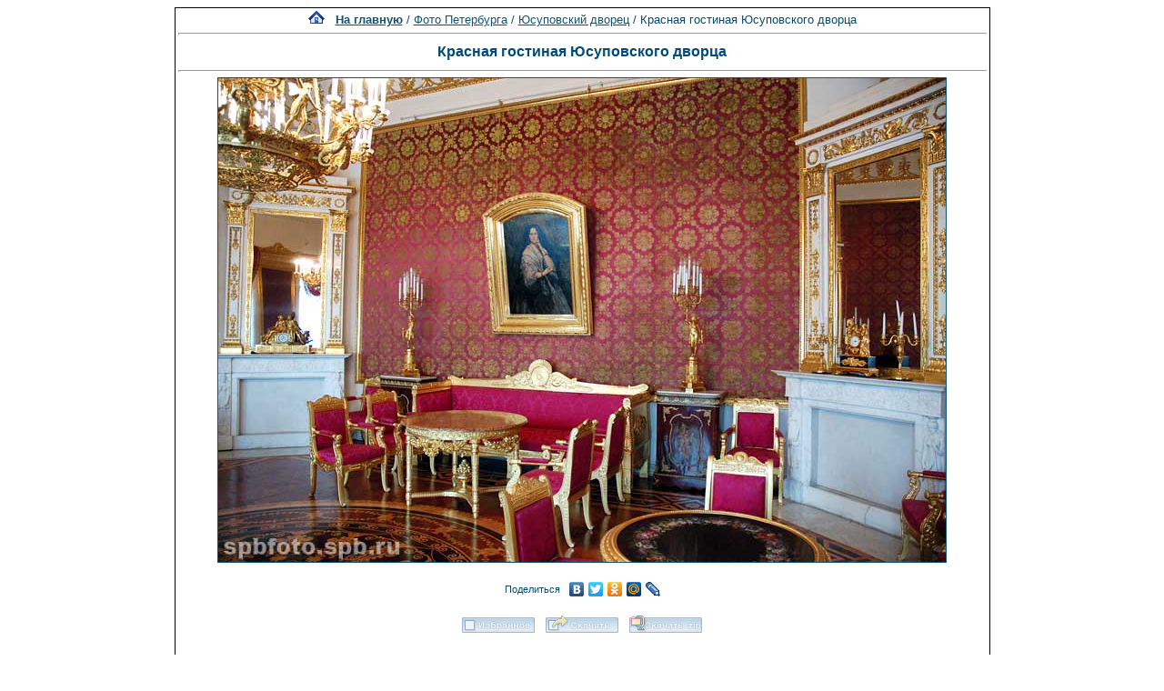

--- FILE ---
content_type: text/html; charset=utf-8
request_url: https://www.google.com/recaptcha/api2/aframe
body_size: 222
content:
<!DOCTYPE HTML><html><head><meta http-equiv="content-type" content="text/html; charset=UTF-8"></head><body><script nonce="W4pSGQ34gWVnPS-A8DzV4w">/** Anti-fraud and anti-abuse applications only. See google.com/recaptcha */ try{var clients={'sodar':'https://pagead2.googlesyndication.com/pagead/sodar?'};window.addEventListener("message",function(a){try{if(a.source===window.parent){var b=JSON.parse(a.data);var c=clients[b['id']];if(c){var d=document.createElement('img');d.src=c+b['params']+'&rc='+(localStorage.getItem("rc::a")?sessionStorage.getItem("rc::b"):"");window.document.body.appendChild(d);sessionStorage.setItem("rc::e",parseInt(sessionStorage.getItem("rc::e")||0)+1);localStorage.setItem("rc::h",'1768079009680');}}}catch(b){}});window.parent.postMessage("_grecaptcha_ready", "*");}catch(b){}</script></body></html>

--- FILE ---
content_type: application/javascript;charset=utf-8
request_url: https://w.uptolike.com/widgets/v1/version.js?cb=cb__utl_cb_share_1768079007629907
body_size: 396
content:
cb__utl_cb_share_1768079007629907('1ea92d09c43527572b24fe052f11127b');